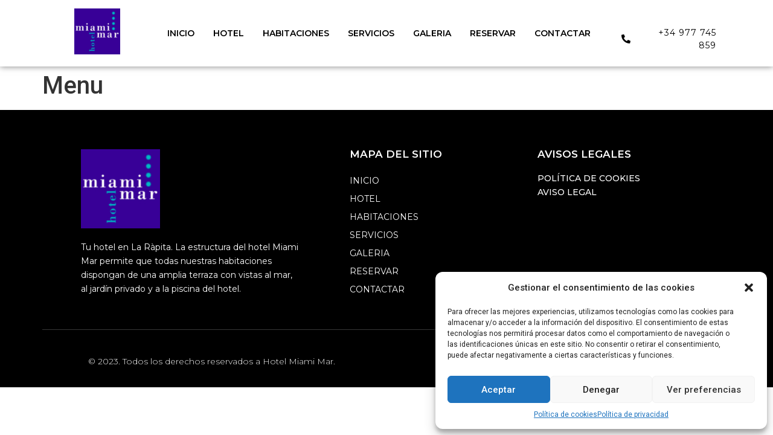

--- FILE ---
content_type: text/css
request_url: https://hotelmiamimar.com/wp-content/uploads/elementor/css/post-1848.css?ver=1761679176
body_size: 1034
content:
.elementor-1848 .elementor-element.elementor-element-2b81256e > .elementor-container > .elementor-column > .elementor-widget-wrap{align-content:center;align-items:center;}.elementor-1848 .elementor-element.elementor-element-2b81256e{border-style:none;box-shadow:0px 0px 10px 0px rgba(0,0,0,0.5);transition:background 0.3s, border 0.3s, border-radius 0.3s, box-shadow 0.3s;margin-top:-0.5%;margin-bottom:0%;}.elementor-1848 .elementor-element.elementor-element-2b81256e > .elementor-background-overlay{transition:background 0.3s, border-radius 0.3s, opacity 0.3s;}.elementor-1848 .elementor-element.elementor-element-beb408c{text-align:center;}.elementor-1848 .elementor-element.elementor-element-beb408c img{max-width:54%;}.elementor-1848 .elementor-element.elementor-element-2193fa60 .elementor-menu-toggle{margin:0 auto;background-color:rgba(255,255,255,0);border-width:0px;border-radius:0px;}.elementor-1848 .elementor-element.elementor-element-2193fa60 .elementor-nav-menu .elementor-item{font-family:"Montserrat", Sans-serif;font-size:14px;font-weight:600;text-transform:uppercase;}.elementor-1848 .elementor-element.elementor-element-2193fa60 .elementor-nav-menu--main .elementor-item{color:#000000;fill:#000000;padding-left:0px;padding-right:0px;padding-top:19px;padding-bottom:19px;}.elementor-1848 .elementor-element.elementor-element-2193fa60 .elementor-nav-menu--main .elementor-item:hover,
					.elementor-1848 .elementor-element.elementor-element-2193fa60 .elementor-nav-menu--main .elementor-item.elementor-item-active,
					.elementor-1848 .elementor-element.elementor-element-2193fa60 .elementor-nav-menu--main .elementor-item.highlighted,
					.elementor-1848 .elementor-element.elementor-element-2193fa60 .elementor-nav-menu--main .elementor-item:focus{color:#3614A0;fill:#3614A0;}.elementor-1848 .elementor-element.elementor-element-2193fa60 .elementor-nav-menu--main .elementor-item.elementor-item-active{color:#3614A0;}.elementor-1848 .elementor-element.elementor-element-2193fa60{--e-nav-menu-horizontal-menu-item-margin:calc( 31px / 2 );--nav-menu-icon-size:25px;}.elementor-1848 .elementor-element.elementor-element-2193fa60 .elementor-nav-menu--main:not(.elementor-nav-menu--layout-horizontal) .elementor-nav-menu > li:not(:last-child){margin-bottom:31px;}.elementor-1848 .elementor-element.elementor-element-2193fa60 .elementor-nav-menu--dropdown a, .elementor-1848 .elementor-element.elementor-element-2193fa60 .elementor-menu-toggle{color:#3d4459;}.elementor-1848 .elementor-element.elementor-element-2193fa60 .elementor-nav-menu--dropdown{background-color:#ffffff;}.elementor-1848 .elementor-element.elementor-element-2193fa60 .elementor-nav-menu--dropdown a:hover,
					.elementor-1848 .elementor-element.elementor-element-2193fa60 .elementor-nav-menu--dropdown a.elementor-item-active,
					.elementor-1848 .elementor-element.elementor-element-2193fa60 .elementor-nav-menu--dropdown a.highlighted,
					.elementor-1848 .elementor-element.elementor-element-2193fa60 .elementor-menu-toggle:hover{color:#4632da;}.elementor-1848 .elementor-element.elementor-element-2193fa60 .elementor-nav-menu--dropdown a:hover,
					.elementor-1848 .elementor-element.elementor-element-2193fa60 .elementor-nav-menu--dropdown a.elementor-item-active,
					.elementor-1848 .elementor-element.elementor-element-2193fa60 .elementor-nav-menu--dropdown a.highlighted{background-color:#ffffff;}.elementor-1848 .elementor-element.elementor-element-2193fa60 .elementor-nav-menu--dropdown a.elementor-item-active{color:#4632da;}.elementor-1848 .elementor-element.elementor-element-2193fa60 .elementor-nav-menu--dropdown .elementor-item, .elementor-1848 .elementor-element.elementor-element-2193fa60 .elementor-nav-menu--dropdown  .elementor-sub-item{font-family:"Montserrat", Sans-serif;}.elementor-1848 .elementor-element.elementor-element-2193fa60 .elementor-nav-menu--main .elementor-nav-menu--dropdown, .elementor-1848 .elementor-element.elementor-element-2193fa60 .elementor-nav-menu__container.elementor-nav-menu--dropdown{box-shadow:0px 2px 15px 0px rgba(0,0,0,0.1);}.elementor-1848 .elementor-element.elementor-element-2193fa60 .elementor-nav-menu--dropdown a{padding-left:16px;padding-right:16px;padding-top:15px;padding-bottom:15px;}.elementor-1848 .elementor-element.elementor-element-2193fa60 .elementor-nav-menu--dropdown li:not(:last-child){border-style:solid;border-color:#efefef;border-bottom-width:1px;}.elementor-1848 .elementor-element.elementor-element-2193fa60 .elementor-nav-menu--main > .elementor-nav-menu > li > .elementor-nav-menu--dropdown, .elementor-1848 .elementor-element.elementor-element-2193fa60 .elementor-nav-menu__container.elementor-nav-menu--dropdown{margin-top:0px !important;}.elementor-1848 .elementor-element.elementor-element-2193fa60 div.elementor-menu-toggle{color:#000000;}.elementor-1848 .elementor-element.elementor-element-2193fa60 div.elementor-menu-toggle svg{fill:#000000;}.elementor-1848 .elementor-element.elementor-element-2193fa60 div.elementor-menu-toggle:hover{color:#ffffff;}.elementor-1848 .elementor-element.elementor-element-2193fa60 div.elementor-menu-toggle:hover svg{fill:#ffffff;}.elementor-1848 .elementor-element.elementor-element-2193fa60 > .elementor-widget-container{margin:12px 0px 0px 0px;}.elementor-1848 .elementor-element.elementor-element-4c54afe0 .elementor-icon-list-items:not(.elementor-inline-items) .elementor-icon-list-item:not(:last-child){padding-bottom:calc(0px/2);}.elementor-1848 .elementor-element.elementor-element-4c54afe0 .elementor-icon-list-items:not(.elementor-inline-items) .elementor-icon-list-item:not(:first-child){margin-top:calc(0px/2);}.elementor-1848 .elementor-element.elementor-element-4c54afe0 .elementor-icon-list-items.elementor-inline-items .elementor-icon-list-item{margin-right:calc(0px/2);margin-left:calc(0px/2);}.elementor-1848 .elementor-element.elementor-element-4c54afe0 .elementor-icon-list-items.elementor-inline-items{margin-right:calc(-0px/2);margin-left:calc(-0px/2);}body.rtl .elementor-1848 .elementor-element.elementor-element-4c54afe0 .elementor-icon-list-items.elementor-inline-items .elementor-icon-list-item:after{left:calc(-0px/2);}body:not(.rtl) .elementor-1848 .elementor-element.elementor-element-4c54afe0 .elementor-icon-list-items.elementor-inline-items .elementor-icon-list-item:after{right:calc(-0px/2);}.elementor-1848 .elementor-element.elementor-element-4c54afe0 .elementor-icon-list-icon i{color:#000000;transition:color 0.3s;}.elementor-1848 .elementor-element.elementor-element-4c54afe0 .elementor-icon-list-icon svg{fill:#000000;transition:fill 0.3s;}.elementor-1848 .elementor-element.elementor-element-4c54afe0{--e-icon-list-icon-size:15px;--icon-vertical-offset:0px;}.elementor-1848 .elementor-element.elementor-element-4c54afe0 .elementor-icon-list-icon{padding-right:10px;}.elementor-1848 .elementor-element.elementor-element-4c54afe0 .elementor-icon-list-item > .elementor-icon-list-text, .elementor-1848 .elementor-element.elementor-element-4c54afe0 .elementor-icon-list-item > a{font-family:"Montserrat", Sans-serif;font-size:14px;letter-spacing:1px;}.elementor-1848 .elementor-element.elementor-element-4c54afe0 .elementor-icon-list-text{color:#000000;transition:color 0.3s;}.elementor-1848 .elementor-element.elementor-element-4c54afe0 > .elementor-widget-container{margin:30px 0px 0px 0px;border-style:solid;border-width:0px 0px 0px 1px;border-color:rgba(255,255,255,0.7);}@media(max-width:1024px){.elementor-1848 .elementor-element.elementor-element-2193fa60 .elementor-nav-menu--dropdown .elementor-item, .elementor-1848 .elementor-element.elementor-element-2193fa60 .elementor-nav-menu--dropdown  .elementor-sub-item{font-size:16px;}.elementor-1848 .elementor-element.elementor-element-2193fa60 .elementor-nav-menu--dropdown a{padding-top:25px;padding-bottom:25px;}.elementor-1848 .elementor-element.elementor-element-2193fa60 .elementor-nav-menu--main > .elementor-nav-menu > li > .elementor-nav-menu--dropdown, .elementor-1848 .elementor-element.elementor-element-2193fa60 .elementor-nav-menu__container.elementor-nav-menu--dropdown{margin-top:25px !important;}.elementor-1848 .elementor-element.elementor-element-2193fa60 > .elementor-widget-container{padding:0px 10px 0px 0px;}}@media(min-width:768px){.elementor-1848 .elementor-element.elementor-element-42d13b2e{width:14.427%;}.elementor-1848 .elementor-element.elementor-element-12e637c8{width:69%;}.elementor-1848 .elementor-element.elementor-element-5c531fef{width:16.237%;}}@media(max-width:767px){.elementor-1848 .elementor-element.elementor-element-42d13b2e{width:50%;}.elementor-1848 .elementor-element.elementor-element-beb408c{text-align:left;}.elementor-1848 .elementor-element.elementor-element-12e637c8{width:50%;}.elementor-1848 .elementor-element.elementor-element-2193fa60 .elementor-nav-menu--main .elementor-item{padding-left:8px;padding-right:8px;padding-top:24px;padding-bottom:24px;}.elementor-1848 .elementor-element.elementor-element-2193fa60{--e-nav-menu-horizontal-menu-item-margin:calc( 32px / 2 );}.elementor-1848 .elementor-element.elementor-element-2193fa60 .elementor-nav-menu--main:not(.elementor-nav-menu--layout-horizontal) .elementor-nav-menu > li:not(:last-child){margin-bottom:32px;}.elementor-1848 .elementor-element.elementor-element-2193fa60 .elementor-nav-menu--main > .elementor-nav-menu > li > .elementor-nav-menu--dropdown, .elementor-1848 .elementor-element.elementor-element-2193fa60 .elementor-nav-menu__container.elementor-nav-menu--dropdown{margin-top:25px !important;}.elementor-1848 .elementor-element.elementor-element-2193fa60 > .elementor-widget-container{padding:0px 20px 0px 0px;}.elementor-1848 .elementor-element.elementor-element-4c54afe0 > .elementor-widget-container{border-width:0px 0px 0px 0px;}}

--- FILE ---
content_type: text/css
request_url: https://hotelmiamimar.com/wp-content/uploads/elementor/css/post-2011.css?ver=1761679596
body_size: 896
content:
.elementor-2011 .elementor-element.elementor-element-1de8ef:not(.elementor-motion-effects-element-type-background), .elementor-2011 .elementor-element.elementor-element-1de8ef > .elementor-motion-effects-container > .elementor-motion-effects-layer{background-color:#000000;}.elementor-2011 .elementor-element.elementor-element-1de8ef{transition:background 0.3s, border 0.3s, border-radius 0.3s, box-shadow 0.3s;padding:0% 0% 0% 10%;}.elementor-2011 .elementor-element.elementor-element-1de8ef > .elementor-background-overlay{transition:background 0.3s, border-radius 0.3s, opacity 0.3s;}.elementor-2011 .elementor-element.elementor-element-2ed06cbe > .elementor-container > .elementor-column > .elementor-widget-wrap{align-content:flex-start;align-items:flex-start;}.elementor-2011 .elementor-element.elementor-element-2ed06cbe:not(.elementor-motion-effects-element-type-background), .elementor-2011 .elementor-element.elementor-element-2ed06cbe > .elementor-motion-effects-container > .elementor-motion-effects-layer{background-color:#000000;}.elementor-2011 .elementor-element.elementor-element-2ed06cbe{transition:background 0.3s, border 0.3s, border-radius 0.3s, box-shadow 0.3s;margin-top:0px;margin-bottom:0px;padding:65px 0px 0px 0px;}.elementor-2011 .elementor-element.elementor-element-2ed06cbe > .elementor-background-overlay{transition:background 0.3s, border-radius 0.3s, opacity 0.3s;}.elementor-2011 .elementor-element.elementor-element-3462d1ef > .elementor-element-populated{margin:0px 80px 0px 0px;--e-column-margin-right:80px;--e-column-margin-left:0px;}.elementor-2011 .elementor-element.elementor-element-39a204a{text-align:left;}.elementor-2011 .elementor-element.elementor-element-39a204a img{max-width:36%;}.elementor-2011 .elementor-element.elementor-element-6c533405{color:#FFFFFF;font-family:"Montserrat", Sans-serif;font-size:14px;line-height:1.7em;}.elementor-2011 .elementor-element.elementor-element-2a41d9aa .elementor-heading-title{color:#ffffff;font-family:"Montserrat", Sans-serif;font-size:17px;font-weight:600;text-transform:uppercase;}.elementor-2011 .elementor-element.elementor-element-e6ecf08 .elementor-menu-toggle{margin:0 auto;}.elementor-2011 .elementor-element.elementor-element-e6ecf08 .elementor-nav-menu .elementor-item{font-family:"Montserrat", Sans-serif;font-size:14px;font-weight:400;text-transform:uppercase;line-height:4px;}.elementor-2011 .elementor-element.elementor-element-e6ecf08 .elementor-nav-menu--main .elementor-item{color:#FFFFFF;fill:#FFFFFF;padding-left:0px;padding-right:0px;}.elementor-2011 .elementor-element.elementor-element-467ff9aa .elementor-heading-title{color:#ffffff;font-family:"Montserrat", Sans-serif;font-size:17px;font-weight:600;text-transform:uppercase;}.elementor-2011 .elementor-element.elementor-element-a08b1a1{color:#FFFFFF;font-family:"Montserrat", Sans-serif;font-size:14px;font-weight:500;line-height:1.7em;}.elementor-2011 .elementor-element.elementor-element-70c5403b:not(.elementor-motion-effects-element-type-background), .elementor-2011 .elementor-element.elementor-element-70c5403b > .elementor-motion-effects-container > .elementor-motion-effects-layer{background-color:#000000;}.elementor-2011 .elementor-element.elementor-element-70c5403b{transition:background 0.3s, border 0.3s, border-radius 0.3s, box-shadow 0.3s;padding:25px 0px 25px 0px;}.elementor-2011 .elementor-element.elementor-element-70c5403b > .elementor-background-overlay{transition:background 0.3s, border-radius 0.3s, opacity 0.3s;}.elementor-2011 .elementor-element.elementor-element-49942b00{--divider-border-style:solid;--divider-color:rgba(255,255,255,0.21);--divider-border-width:1px;}.elementor-2011 .elementor-element.elementor-element-49942b00 .elementor-divider-separator{width:100%;}.elementor-2011 .elementor-element.elementor-element-49942b00 .elementor-divider{padding-top:15px;padding-bottom:15px;}.elementor-2011 .elementor-element.elementor-element-1a6d9bc3 .elementor-heading-title{color:#FFFFFFFA;font-family:"Montserrat", Sans-serif;font-size:14px;font-weight:300;}.elementor-2011 .elementor-element.elementor-element-1a6d9bc3 > .elementor-widget-container{padding:0% 0% 0% 12%;}.elementor-2011 .elementor-element.elementor-element-6782200c{--grid-template-columns:repeat(0, auto);--icon-size:15px;--grid-column-gap:24px;--grid-row-gap:0px;}.elementor-2011 .elementor-element.elementor-element-6782200c .elementor-widget-container{text-align:right;}.elementor-2011 .elementor-element.elementor-element-6782200c .elementor-social-icon{background-color:rgba(0,0,0,0);--icon-padding:0em;}.elementor-2011 .elementor-element.elementor-element-6782200c .elementor-social-icon i{color:rgba(255,255,255,0.45);}.elementor-2011 .elementor-element.elementor-element-6782200c .elementor-social-icon svg{fill:rgba(255,255,255,0.45);}.elementor-2011 .elementor-element.elementor-element-6782200c .elementor-social-icon:hover i{color:#00ce1b;}.elementor-2011 .elementor-element.elementor-element-6782200c .elementor-social-icon:hover svg{fill:#00ce1b;}@media(max-width:1024px){.elementor-2011 .elementor-element.elementor-element-2ed06cbe{padding:25px 20px 0px 20px;}.elementor-2011 .elementor-element.elementor-element-3462d1ef > .elementor-element-populated{margin:30px 0px 30px 0px;--e-column-margin-right:0px;--e-column-margin-left:0px;}.elementor-2011 .elementor-element.elementor-element-70c5403b{padding:30px 20px 0px 20px;}.elementor-2011 .elementor-element.elementor-element-5b9770dd{padding:0px 0px 020px 0px;}.elementor-2011 .elementor-element.elementor-element-1a6d9bc3 .elementor-heading-title{font-size:12px;}}@media(max-width:767px){.elementor-2011 .elementor-element.elementor-element-2ed06cbe{padding:25px 25px 0px 25px;}.elementor-2011 .elementor-element.elementor-element-3462d1ef > .elementor-element-populated{margin:0px 0px 30px 0px;--e-column-margin-right:0px;--e-column-margin-left:0px;padding:0px 0px 0px 0px;}.elementor-2011 .elementor-element.elementor-element-6e2e38c2{width:50%;}.elementor-2011 .elementor-element.elementor-element-35b8dae6{width:50%;}.elementor-2011 .elementor-element.elementor-element-70c5403b{padding:0px 20px 0px 20px;}.elementor-2011 .elementor-element.elementor-element-9b5283a > .elementor-element-populated{padding:25px 0px 0px 0px;}.elementor-2011 .elementor-element.elementor-element-5b9770dd{margin-top:0px;margin-bottom:20px;}.elementor-2011 .elementor-element.elementor-element-1a6d9bc3{text-align:center;}.elementor-2011 .elementor-element.elementor-element-54e8ad88 > .elementor-element-populated{padding:0px 0px 0px 0px;}.elementor-2011 .elementor-element.elementor-element-6782200c .elementor-widget-container{text-align:center;}.elementor-2011 .elementor-element.elementor-element-6782200c > .elementor-widget-container{padding:15px 0px 0px 0px;}}@media(min-width:768px){.elementor-2011 .elementor-element.elementor-element-3462d1ef{width:39%;}.elementor-2011 .elementor-element.elementor-element-6e2e38c2{width:27.333%;}}@media(max-width:1024px) and (min-width:768px){.elementor-2011 .elementor-element.elementor-element-3462d1ef{width:100%;}.elementor-2011 .elementor-element.elementor-element-6e2e38c2{width:25%;}.elementor-2011 .elementor-element.elementor-element-35b8dae6{width:25%;}}